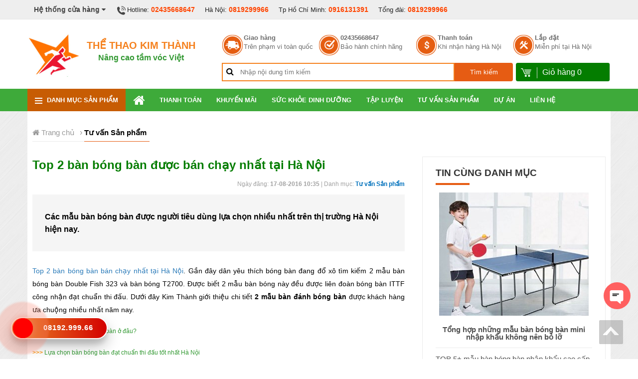

--- FILE ---
content_type: text/html; charset=utf-8
request_url: https://thethaokimthanh.vn/tu-van-san-pham/top-2-ban-bong-ban-duoc-ban-chay-nhat-tai-ha-noi-d804.htm
body_size: 12779
content:
<!DOCTYPE html><html><head><meta charset="utf-8" /><title>Top 2 bàn bóng bàn được bán chạy nhất tại Hà Nội</title><link rel="dns-prefetch" href="https://www.facebook.com"><link rel="dns-prefetch" href="https://cdnjs.cloudflare.com"><link rel="dns-prefetch" href="https://s7.addthis.com"><meta name="viewport" content="width=device-width, initial-scale=1.0, maximum-scale=2.0, user-scalable=yes" /><meta http-equiv="X-UA-Compatible" content="IE=edge" /><meta http-equiv="Content-Type" content="text/html; charset=utf-8" /><meta http-equiv="REFRESH" content="1800" /><link rel="shortcut icon" href="/favicon.png" type="image/x-icon" /><meta content="1 days" name="revisit-after" /><meta http-equiv="content-language" content="vi,en" /><meta name="generator" content="1.0.0.0"><meta name="author" content="https://www.facebook.com/thethaokimthanh.vn" /><meta property="twitter:account_id" content="423480718" /><meta property="fb:admins" content="100003610950490" /> <meta name="description" content="C&#225;c mẫu b&#224;n b&#243;ng b&#224;n được người ti&#234;u d&#249;ng lựa chọn nhiều nhất tr&#234;n thị trường H&#224; Nội hiện nay. " /> <link rel="alternate" type="application/rss+xml" title="The Thao Kim Thanh &raquo; Feed" href="/rss" /> <meta itemprop="name" content="Top 2 b&#224;n b&#243;ng b&#224;n được b&#225;n chạy nhất tại H&#224; Nội" /><meta itemprop="description" content="C&#225;c mẫu b&#224;n b&#243;ng b&#224;n được người ti&#234;u d&#249;ng lựa chọn nhiều nhất tr&#234;n thị trường H&#224; Nội hiện nay. " /><meta itemprop="image" content="https://thethaokimthanh.vn/thumbs.jpg"/> <meta name="twitter:card" content="Summary"/><meta name="twitter:site" content="121324242424" /><meta name="twitter:title" content="Top 2 b&#224;n b&#243;ng b&#224;n được b&#225;n chạy nhất tại H&#224; Nội"/><meta name="twitter:description" content="C&#225;c mẫu b&#224;n b&#243;ng b&#224;n được người ti&#234;u d&#249;ng lựa chọn nhiều nhất tr&#234;n thị trường H&#224; Nội hiện nay. "/><meta name="twitter:creator"/><meta name="twitter:image" content="https://thethaokimthanh.vn/thumbs.jpg"/> <meta property="og:title" content="Top 2 b&#224;n b&#243;ng b&#224;n được b&#225;n chạy nhất tại H&#224; Nội" /><meta property="og:type" content="article" /><meta property="og:url" content="https://thethaokimthanh.vn/tu-van-san-pham/top-2-ban-bong-ban-duoc-ban-chay-nhat-tai-ha-noi-d804.htm" /><meta property="og:image" content="https://thethaokimthanh.vn/thumbs.jpg" /><meta property="og:description" content="C&#225;c mẫu b&#224;n b&#243;ng b&#224;n được người ti&#234;u d&#249;ng lựa chọn nhiều nhất tr&#234;n thị trường H&#224; Nội hiện nay. " /><meta property="og:site_name" content="Thể Thao Kim Th&#224;nh"/><meta name="article:author" content="https://www.facebook.com/thethaokimthanhcom"/><meta property="article:author" content="https://www.facebook.com/thethaokimthanh.vn" /><link rel="canonical" href="https://thethaokimthanh.vn/tu-van-san-pham/top-2-ban-bong-ban-duoc-ban-chay-nhat-tai-ha-noi-d804.htm"/> <link href="/content/css?v=6VwGx1OEdfiui1Kb5z0baN_cAfW2D0T3Cx5YzSrqTKk1" rel="stylesheet"/>
<script src="/bundles/modernizr?v=qVODBytEBVVePTNtSFXgRX0NCEjh9U_Oj8ePaSiRcGg1"></script>
<script src="/bundles/js?v=DhBOKfJ8zbnXbptrLw8um0KlxNmq0OdFd_WOkOXGYrs1"></script>
</head><body><div class="backdrop"></div><header id="header"><div class="top-header"><div class="body-wrap"><div class="hotline-wrap"><ul class="page-contact-container"><li class="contact-store-control"> <a>Hệ thống cửa hàng <i class="fa fa-caret-down"></i></a><div class="page-contact-address"> <h4>1. H&agrave; Nội - Điện thoại: 0819299966</h4>

<p><strong>Địa chỉ:</strong> Số 408 Khương Đ&igrave;nh, Hạ Đ&igrave;nh, Quận Thanh Xu&acirc;n, H&agrave; Nội.</p>

<h4>2. TP Hồ Ch&iacute; Minh - Điện thoại: <span style="font-size:14px">0916131391</span></h4>

<p><strong>Địa chỉ:</strong>&nbsp;Số 25, DC 9 Sơn Kỳ, T&acirc;n Ph&uacute;<span style="font-size:14px"><span style="color:#222222">, TP Hồ Ch&iacute; Minh</span>.</span></p>

<p>------------------------------------------------</p>

<h4><span style="color:#ff0000"><strong>Mr Đo&agrave;n&nbsp;- 08.1929.9966</strong></span></h4>
</div></li><li><img src="/Content/images/top-phone.png" alt="hotline dung cu the thao" />Hotline: <a class="text" href="tel:02435668647">02435668647</a></li><li>Hà Nội: <a class="text" href="tel:0819299966">0819299966</a></li><li>Tp Hồ Chí Minh: <a class="text" href="tel:0916131391">0916131391</a></li><li>Tổng đài: <a class="text" href="tel:0819299966">0819299966</a></li><li class="pull-right"> <a href="/sitemap.xml"><i class="fa fa-sitemap"></i>&nbsp;Sitemap</a> &nbsp; <a href="/rss"><i class="fa fa-rss"></i>&nbsp;RSS</a> &nbsp; <a href="/lien-he"><i class="fa fa-envelope-o"></i>&nbsp;Liên hệ</a></li></ul></div><div class="clear"></div></div></div><div class="middle-header"><div class="body-wrap nopadding"><div class="col3"> <a href="/"> <img src="/images/logo-kim-thanh.jpg" alt="Thể thao Kim Thành" style="width: 28%; float: left" /></a><div class="header-logotext"><h2 class="brandname">Thể Thao Kim Thành</h2><h2 class="slogan">Nâng cao tầm vóc Việt</h2></div></div><div class="col9"><div class="header-giaohang"><div class="giaohang-item"> <a href="#" class="giaohang-gh">&nbsp;</a><div class="gh-textcontainer"> <a href="#">Giao hàng</a> <span>Trên phạm vi toàn quốc</span></div></div><div class="giaohang-item"> <a href="#" class="giaohang-phone">&nbsp;</a><div class="gh-textcontainer"> <a href="#">02435668647</a> <span>Bảo hành chính hãng</span></div></div><div class="giaohang-item"> <a href="#" class="giaohang-tt">&nbsp;</a><div class="gh-textcontainer"> <a href="#">Thanh toán</a> <span>Khi nhận hàng Hà Nội</span></div></div><div class="giaohang-item"> <a href="#" class="giaohang-ld">&nbsp;</a><div class="gh-textcontainer"> <a href="#">Lắp đặt</a> <span>Miễn phí tại Hà Nội</span></div></div></div><div class="header-search"><form method="get" id="product-search"><div class="wrap-textsearch">  <i class="fa fa-search"></i> <input type="text" class="input-large" placeholder="Nhập nội dung tìm kiếm" /></div><button type="submit">Tìm kiếm</button></form><div class="menu-cart"><div class="cart-in"> <a href="/gio-hang" rel="nofollow"> <span class="shopping-cart-icon"></span> <span>Giỏ hàng <span id="cartCounter"></span></span> </a></div></div></div></div></div></div></header><nav id="menu-nav"><div class="body-wrap"><ul class="pc"><li class="menu-category"> <span><i></i>Danh mục sản phẩm</span><ul><li><a href="/may-chay-bo-dien/">M&#225;y chạy bộ điện</a> </li><li><a href="/may-chay-bo-co/">M&#225;y chạy bộ cơ</a> </li><li><a href="/xe-dap-tap-the-duc/">Xe đạp tập thể dục</a> </li><li><a href="/dung-cu-bong-ban/">Dụng cụ b&#243;ng b&#224;n &nbsp;<i class="fa fa-angle-right"></i></a> <ul><li><a href="/ban-bong-ban/">B&#224;n b&#243;ng b&#224;n</a></li><li><a href="/vot-bong-ban/">Vợt b&#243;ng b&#224;n</a></li><li><a href="/may-ban-bong-ban/">M&#225;y bắn b&#243;ng b&#224;n</a></li><li><a href="/qua-bong-ban-va-coc-luoi/">Quả b&#243;ng b&#224;n v&#224; cọc lưới</a></li><li><a href="/ban-bong-ban-mini-tre-em/">B&#224;n B&#243;ng B&#224;n Mini Trẻ Em</a></li></ul></li><li><a href="/dung-cu-the-hinh/">Dụng cụ thể h&#236;nh &nbsp;<i class="fa fa-angle-right"></i></a> <ul><li><a href="/gian-tap-ta/">Gi&#224;n tập tạ</a></li><li><a href="/ghe-cong-tap-bung/">Ghế cong tập bụng</a></li><li><a href="/xa-don-xa-kep/">X&#224; đơn x&#224; k&#233;p</a></li><li><a href="/may-tap-co-bung/">M&#225;y tập cơ bụng</a></li><li><a href="/ta-tay/">Tạ tay</a></li><li><a href="/phu-kien-tap-gym/">Phụ kiện tập Gym</a></li><li><a href="/thiet-bi-tap-gym-tre-em/">Thiết bị tập Gym trẻ em</a></li></ul></li><li><a href="/dung-cu-vo-thuat-the-luc/">Dụng cụ v&#245; thuật thể lực &nbsp;<i class="fa fa-angle-right"></i></a> <ul><li><a href="/bao-cat-dam-boc/">Bao c&#225;t đấm bốc</a></li><li><a href="/gang-tay-dich-da/">Găng tay đ&#237;ch đ&#225;</a></li><li><a href="/dung-cu-tap-the-luc/">Dụng cụ tập thể lực</a></li><li><a href="/gia-treo-bao-dam/">Gi&#225; treo bao đấm</a></li><li><a href="/hinh-nom-moc-nhan/">H&#236;nh nộm  Mộc nh&#226;n</a></li><li><a href="/phu-kien-vo-thuat/">Phụ kiện v&#245; thuật</a></li></ul></li><li><a href="/thiet-bi-phong-tap-gym/">Thiết bị ph&#242;ng tập GYM &nbsp;<i class="fa fa-angle-right"></i></a> <ul><li><a href="/xe-dap-phong-tap-gym/">Xe đạp ph&#242;ng tập Gym</a></li><li><a href="/may-chay-bo-phong-tap-gym/">M&#225;y chạy bộ ph&#242;ng tập Gym</a></li><li><a href="/gian-tap-phong-gym/">Gi&#224;n tập ph&#242;ng Gym</a></li><li><a href="/thiet-bi-phong-gym-khac/">Thiết bị ph&#242;ng Gym kh&#225;c</a></li><li><a href="/thiet-bi-phong-tap-viet-nam/">Thiết bị ph&#242;ng tập Việt Nam</a></li><li><a href="/thiet-bi-phong-tap-impluse-fitness/">Thiết bị ph&#242;ng tập IMPLUSE FITNESS</a></li></ul></li><li><a href="/dung-cu-tap-yoga/">Dụng cụ tập Yoga &nbsp;<i class="fa fa-angle-right"></i></a> <ul><li><a href="/tham-tap-yoga/">Thảm tập Yoga</a></li><li><a href="/bong-tap-yoga/">B&#243;ng tập Yoga</a></li><li><a href="/dung-cu-tap-aerobic/">Dụng cụ tập Aerobic</a></li></ul></li><li><a href="/dung-cu-boi-loi/">Dụng cụ bơi lội &nbsp;<i class="fa fa-angle-right"></i></a> <ul><li><a href="/kinh-boi-mu-boi/">K&#237;nh bơi mũ bơi</a></li><li><a href="/mu-boi/">Mũ bơi</a></li><li><a href="/phu-kien-boi-loi/">Phụ kiện bơi lội</a></li></ul></li><li><a href="/qua-tang-luu-niem/">Qu&#224; tặng lưu niệm &nbsp;<i class="fa fa-angle-right"></i></a> <ul><li><a href="/cup-luu-niem/">C&#250;p lưu niệm</a></li><li><a href="/co-luu-niem/">Cờ lưu niệm</a></li><li><a href="/ky-niem-chuong/">Kỷ niệm chương</a></li></ul></li><li><a href="/dung-cu-may-massage/">Dụng cụ &amp; M&#225;y Massage &nbsp;<i class="fa fa-angle-right"></i></a> <ul><li><a href="/may-massage-tham-my/">M&#225;y massage &amp; thẩm mỹ</a></li><li><a href="/ghe-massage/">Ghế massage</a></li></ul></li><li><a href="/thiet-bi-the-thao-ngoai-troi/">Thiết bị thể thao ngo&#224;i trời</a> </li><li><a href="/thiet-bi-truong-hoc/">Thiết bị trường học</a> </li><li><a href="/dung-cu-mon-cau-long/">Dụng cụ m&#244;n cầu l&#244;ng &nbsp;<i class="fa fa-angle-right"></i></a> <ul><li><a href="/vot-cau-long-yonex/">Vợt cầu l&#244;ng Yonex</a></li><li><a href="/vot-cau-long-fleet/">Vợt cầu l&#244;ng Fleet</a></li><li><a href="/vot-cau-long-proace/">Vợt cầu l&#244;ng Proace</a></li><li><a href="/qua-cau-long/">Quả cầu l&#244;ng</a></li><li><a href="/tru-luoi-cau-long/">Trụ lưới cầu l&#244;ng</a></li><li><a href="/tham-san-cau-long-may-cang-vot/">Thảm s&#226;n cầu l&#244;ng &amp; M&#225;y căng vợt</a></li></ul></li><li><a href="/dung-cu-bong-da/">Dụng cụ b&#243;ng đ&#225; &nbsp;<i class="fa fa-angle-right"></i></a> <ul><li><a href="/qua-bong-da/">Quả b&#243;ng đ&#225;</a></li><li><a href="/khung-thanh-va-luoi-bong-da/">Khung th&#224;nh v&#224; lưới b&#243;ng đ&#225;</a></li><li><a href="/quan-ao-bong-da-cau-lac-bo/">Quần &#225;o b&#243;ng đ&#225; c&#226;u lạc bộ</a></li><li><a href="/giay-bong-da-phu-kien/">Giầy b&#243;ng đ&#225; &amp; Phụ kiện</a></li><li><a href="/ao-bong-da-cac-doi-tuyen-quoc-gia/">&#193;o b&#243;ng đ&#225; c&#225;c đội tuyển Quốc gia</a></li><li><a href="/ao-bong-da-khong-logo/">&#193;o b&#243;ng đ&#225; kh&#244;ng logo</a></li></ul></li><li><a href="/dung-cu-bong-chuyen/">Dụng cụ b&#243;ng chuyền &nbsp;<i class="fa fa-angle-right"></i></a> <ul><li><a href="/qua-bong-chuyen/">Quả b&#243;ng chuyền</a></li><li><a href="/tru-va-luoi-bong-chuyen/">Trụ v&#224; lưới b&#243;ng chuyền</a></li></ul></li><li><a href="/dung-cu-bong-ro/">Dụng cụ b&#243;ng rổ &nbsp;<i class="fa fa-angle-right"></i></a> <ul><li><a href="/qua-bong-ro/">Quả b&#243;ng rổ</a></li><li><a href="/tru-va-luoi-bong-ro/">Trụ v&#224; lưới b&#243;ng rổ</a></li></ul></li><li><a href="/dong-ho-bam-giay/">Đồng hồ bấm gi&#226;y</a> </li><li><a href="/dung-cu-mon-tennis/">Dụng cụ m&#244;n Tennis</a> </li><li><a href="/dung-cu-bong-chay/">Dụng cụ b&#243;ng ch&#224;y</a> </li><li><a href="/do-tap-patin/">Đồ tập Patin &nbsp;<i class="fa fa-angle-right"></i></a> <ul><li><a href="/giay-truot-patin/">Gi&#224;y trượt Patin</a></li><li><a href="/van-truot-patin/">V&#225;n trượt Patin</a></li><li><a href="/xe-truot-dien-can-bang/">Xe trượt điện c&#226;n bằng</a></li></ul></li></ul></li><li><a href="/"><i class="fa fa-home"></i></a></li><li><a href="/thanh-toan/">Thanh To&#225;n</a></li><li><a href="/khuyen-mai/">Khuyến m&#227;i</a></li><li><a href="/suc-khoe-dinh-duong/">Sức khỏe dinh dưỡng</a></li><li><a href="/tap-luyen/">Tập Luyện</a></li><li><a href="/tu-van-san-pham/">Tư vấn Sản phẩm</a></li><li><a href="/du-an/">Dự &#225;n</a></li><li><a href="/lien-he/">Li&#234;n hệ</a></li></ul><nav class="mobile-nav"><div><a href="javascript:;" class="header-nav"> <img src="/content/images/nav.png" alt=""> </a><a href="javascript:;" class="header-nav-search "> <img src="/content/images/search_icon.png" alt=""> </a><a href="/gio-hang/" class="header-nav-cart"> <img src="/content/images/cart.png" alt=""> </a><div class="header-search"><div><form action="/search/" method="get"><div class="search-input"> <input type="text" name="q" value="" placeholder="Bạn muốn tìm gì hôm nay?"></div><input type="submit" name="" value="Search" class="search-btn"></form></div></div></div><div class="header-logo" id="top-logo"> <a href="/" class="logo"> <img src="/content/images/logo.png" alt=""> </a></div></nav></div></nav><div class="main-body"><div class="panel-left"><div class="nav-left-header"> <img src="/Content/images/nav-left-header.png" alt=""> <a><i class="fa fa-close"></i></a></div><div class="nav-left nav-left-menu"><ul><li class=" left"><a href="/"><i class="fa fa-home"></i> Trang chủ </a></li><li class="left dropdown"> <a> <i></i>Danh mục sản phẩm </a> <span class="expand"><i class="fa fa-plus"></i></span><ul><li class="dropdown"> <a href="/may-chay-bo-dien/">M&#225;y chạy bộ điện</a> </li><li class="dropdown"> <a href="/may-chay-bo-co/">M&#225;y chạy bộ cơ</a> </li><li class="dropdown"> <a href="/xe-dap-tap-the-duc/">Xe đạp tập thể dục</a> </li><li class="dropdown">  <a href="/dung-cu-bong-ban/">&gt; Dụng cụ b&#243;ng b&#224;n &nbsp;<i class="fa fa-angle-right"></i></a>  <span class="expand"><i class="fa fa-plus"></i></span> <ul><li><a href="/ban-bong-ban/">&gt;&gt; B&#224;n b&#243;ng b&#224;n</a></li><li><a href="/vot-bong-ban/">&gt;&gt; Vợt b&#243;ng b&#224;n</a></li><li><a href="/may-ban-bong-ban/">&gt;&gt; M&#225;y bắn b&#243;ng b&#224;n</a></li><li><a href="/qua-bong-ban-va-coc-luoi/">&gt;&gt; Quả b&#243;ng b&#224;n v&#224; cọc lưới</a></li><li><a href="/ban-bong-ban-mini-tre-em/">&gt;&gt; B&#224;n B&#243;ng B&#224;n Mini Trẻ Em</a></li></ul></li><li class="dropdown">  <a href="/dung-cu-the-hinh/">&gt; Dụng cụ thể h&#236;nh &nbsp;<i class="fa fa-angle-right"></i></a>  <span class="expand"><i class="fa fa-plus"></i></span> <ul><li><a href="/gian-tap-ta/">&gt;&gt; Gi&#224;n tập tạ</a></li><li><a href="/ghe-cong-tap-bung/">&gt;&gt; Ghế cong tập bụng</a></li><li><a href="/xa-don-xa-kep/">&gt;&gt; X&#224; đơn x&#224; k&#233;p</a></li><li><a href="/may-tap-co-bung/">&gt;&gt; M&#225;y tập cơ bụng</a></li><li><a href="/ta-tay/">&gt;&gt; Tạ tay</a></li><li><a href="/phu-kien-tap-gym/">&gt;&gt; Phụ kiện tập Gym</a></li><li><a href="/thiet-bi-tap-gym-tre-em/">&gt;&gt; Thiết bị tập Gym trẻ em</a></li></ul></li><li class="dropdown">  <a href="/dung-cu-vo-thuat-the-luc/">&gt; Dụng cụ v&#245; thuật thể lực &nbsp;<i class="fa fa-angle-right"></i></a>  <span class="expand"><i class="fa fa-plus"></i></span> <ul><li><a href="/bao-cat-dam-boc/">&gt;&gt; Bao c&#225;t đấm bốc</a></li><li><a href="/gang-tay-dich-da/">&gt;&gt; Găng tay đ&#237;ch đ&#225;</a></li><li><a href="/dung-cu-tap-the-luc/">&gt;&gt; Dụng cụ tập thể lực</a></li><li><a href="/gia-treo-bao-dam/">&gt;&gt; Gi&#225; treo bao đấm</a></li><li><a href="/hinh-nom-moc-nhan/">&gt;&gt; H&#236;nh nộm  Mộc nh&#226;n</a></li><li><a href="/phu-kien-vo-thuat/">&gt;&gt; Phụ kiện v&#245; thuật</a></li></ul></li><li class="dropdown">  <a href="/thiet-bi-phong-tap-gym/">&gt; Thiết bị ph&#242;ng tập GYM &nbsp;<i class="fa fa-angle-right"></i></a>  <span class="expand"><i class="fa fa-plus"></i></span> <ul><li><a href="/xe-dap-phong-tap-gym/">&gt;&gt; Xe đạp ph&#242;ng tập Gym</a></li><li><a href="/may-chay-bo-phong-tap-gym/">&gt;&gt; M&#225;y chạy bộ ph&#242;ng tập Gym</a></li><li><a href="/gian-tap-phong-gym/">&gt;&gt; Gi&#224;n tập ph&#242;ng Gym</a></li><li><a href="/thiet-bi-phong-gym-khac/">&gt;&gt; Thiết bị ph&#242;ng Gym kh&#225;c</a></li><li><a href="/thiet-bi-phong-tap-viet-nam/">&gt;&gt; Thiết bị ph&#242;ng tập Việt Nam</a></li><li><a href="/thiet-bi-phong-tap-impluse-fitness/">&gt;&gt; Thiết bị ph&#242;ng tập IMPLUSE FITNESS</a></li></ul></li><li class="dropdown">  <a href="/dung-cu-tap-yoga/">&gt; Dụng cụ tập Yoga &nbsp;<i class="fa fa-angle-right"></i></a>  <span class="expand"><i class="fa fa-plus"></i></span> <ul><li><a href="/tham-tap-yoga/">&gt;&gt; Thảm tập Yoga</a></li><li><a href="/bong-tap-yoga/">&gt;&gt; B&#243;ng tập Yoga</a></li><li><a href="/dung-cu-tap-aerobic/">&gt;&gt; Dụng cụ tập Aerobic</a></li></ul></li><li class="dropdown">  <a href="/dung-cu-boi-loi/">&gt; Dụng cụ bơi lội &nbsp;<i class="fa fa-angle-right"></i></a>  <span class="expand"><i class="fa fa-plus"></i></span> <ul><li><a href="/kinh-boi-mu-boi/">&gt;&gt; K&#237;nh bơi mũ bơi</a></li><li><a href="/mu-boi/">&gt;&gt; Mũ bơi</a></li><li><a href="/phu-kien-boi-loi/">&gt;&gt; Phụ kiện bơi lội</a></li></ul></li><li class="dropdown">  <a href="/qua-tang-luu-niem/">&gt; Qu&#224; tặng lưu niệm &nbsp;<i class="fa fa-angle-right"></i></a>  <span class="expand"><i class="fa fa-plus"></i></span> <ul><li><a href="/cup-luu-niem/">&gt;&gt; C&#250;p lưu niệm</a></li><li><a href="/co-luu-niem/">&gt;&gt; Cờ lưu niệm</a></li><li><a href="/ky-niem-chuong/">&gt;&gt; Kỷ niệm chương</a></li></ul></li><li class="dropdown">  <a href="/dung-cu-may-massage/">&gt; Dụng cụ &amp; M&#225;y Massage &nbsp;<i class="fa fa-angle-right"></i></a>  <span class="expand"><i class="fa fa-plus"></i></span> <ul><li><a href="/may-massage-tham-my/">&gt;&gt; M&#225;y massage &amp; thẩm mỹ</a></li><li><a href="/ghe-massage/">&gt;&gt; Ghế massage</a></li></ul></li><li class="dropdown"> <a href="/thiet-bi-the-thao-ngoai-troi/">Thiết bị thể thao ngo&#224;i trời</a> </li><li class="dropdown"> <a href="/thiet-bi-truong-hoc/">Thiết bị trường học</a> </li><li class="dropdown">  <a href="/dung-cu-mon-cau-long/">&gt; Dụng cụ m&#244;n cầu l&#244;ng &nbsp;<i class="fa fa-angle-right"></i></a>  <span class="expand"><i class="fa fa-plus"></i></span> <ul><li><a href="/vot-cau-long-yonex/">&gt;&gt; Vợt cầu l&#244;ng Yonex</a></li><li><a href="/vot-cau-long-fleet/">&gt;&gt; Vợt cầu l&#244;ng Fleet</a></li><li><a href="/vot-cau-long-proace/">&gt;&gt; Vợt cầu l&#244;ng Proace</a></li><li><a href="/qua-cau-long/">&gt;&gt; Quả cầu l&#244;ng</a></li><li><a href="/tru-luoi-cau-long/">&gt;&gt; Trụ lưới cầu l&#244;ng</a></li><li><a href="/tham-san-cau-long-may-cang-vot/">&gt;&gt; Thảm s&#226;n cầu l&#244;ng &amp; M&#225;y căng vợt</a></li></ul></li><li class="dropdown">  <a href="/dung-cu-bong-da/">&gt; Dụng cụ b&#243;ng đ&#225; &nbsp;<i class="fa fa-angle-right"></i></a>  <span class="expand"><i class="fa fa-plus"></i></span> <ul><li><a href="/qua-bong-da/">&gt;&gt; Quả b&#243;ng đ&#225;</a></li><li><a href="/khung-thanh-va-luoi-bong-da/">&gt;&gt; Khung th&#224;nh v&#224; lưới b&#243;ng đ&#225;</a></li><li><a href="/quan-ao-bong-da-cau-lac-bo/">&gt;&gt; Quần &#225;o b&#243;ng đ&#225; c&#226;u lạc bộ</a></li><li><a href="/giay-bong-da-phu-kien/">&gt;&gt; Giầy b&#243;ng đ&#225; &amp; Phụ kiện</a></li><li><a href="/ao-bong-da-cac-doi-tuyen-quoc-gia/">&gt;&gt; &#193;o b&#243;ng đ&#225; c&#225;c đội tuyển Quốc gia</a></li><li><a href="/ao-bong-da-khong-logo/">&gt;&gt; &#193;o b&#243;ng đ&#225; kh&#244;ng logo</a></li></ul></li><li class="dropdown">  <a href="/dung-cu-bong-chuyen/">&gt; Dụng cụ b&#243;ng chuyền &nbsp;<i class="fa fa-angle-right"></i></a>  <span class="expand"><i class="fa fa-plus"></i></span> <ul><li><a href="/qua-bong-chuyen/">&gt;&gt; Quả b&#243;ng chuyền</a></li><li><a href="/tru-va-luoi-bong-chuyen/">&gt;&gt; Trụ v&#224; lưới b&#243;ng chuyền</a></li></ul></li><li class="dropdown">  <a href="/dung-cu-bong-ro/">&gt; Dụng cụ b&#243;ng rổ &nbsp;<i class="fa fa-angle-right"></i></a>  <span class="expand"><i class="fa fa-plus"></i></span> <ul><li><a href="/qua-bong-ro/">&gt;&gt; Quả b&#243;ng rổ</a></li><li><a href="/tru-va-luoi-bong-ro/">&gt;&gt; Trụ v&#224; lưới b&#243;ng rổ</a></li></ul></li><li class="dropdown"> <a href="/dong-ho-bam-giay/">Đồng hồ bấm gi&#226;y</a> </li><li class="dropdown"> <a href="/dung-cu-mon-tennis/">Dụng cụ m&#244;n Tennis</a> </li><li class="dropdown"> <a href="/dung-cu-bong-chay/">Dụng cụ b&#243;ng ch&#224;y</a> </li><li class="dropdown">  <a href="/do-tap-patin/">&gt; Đồ tập Patin &nbsp;<i class="fa fa-angle-right"></i></a>  <span class="expand"><i class="fa fa-plus"></i></span> <ul><li><a href="/giay-truot-patin/">&gt;&gt; Gi&#224;y trượt Patin</a></li><li><a href="/van-truot-patin/">&gt;&gt; V&#225;n trượt Patin</a></li><li><a href="/xe-truot-dien-can-bang/">&gt;&gt; Xe trượt điện c&#226;n bằng</a></li></ul></li></ul></li><li><a href="/thanh-toan/">Thanh To&#225;n</a></li><li><a href="/khuyen-mai/">Khuyến m&#227;i</a></li><li><a href="/suc-khoe-dinh-duong/">Sức khỏe dinh dưỡng</a></li><li><a href="/tap-luyen/">Tập Luyện</a></li><li><a href="/tu-van-san-pham/">Tư vấn Sản phẩm</a></li><li><a href="/du-an/">Dự &#225;n</a></li><li><a href="/lien-he/">Li&#234;n hệ</a></li></ul></div><div class="clr"></div><div class="clraaaa" style="margin-left: 0px;"></div></div><div class="full-width white"><div class="body-wrap inpage"><div class="padding"><div class="breadcrumb-wrap"> <nav class="breadcrumbs" itemscope itemtype="http://schema.org/BreadcrumbList"><span itemprop="itemListElement" itemscope itemtype="http://schema.org/ListItem"><a href="/" itemprop="item"><i class="fa fa-home"></i><span itemprop="name">&nbsp;Trang chủ</span></a><meta itemprop="position" content="1"> </span> <span itemprop="itemListElement" itemscope itemtype="http://schema.org/ListItem"> › <a href="/tu-van-san-pham/" itemprop="item" title="Tư vấn Sản phẩm"><span itemprop="name">Tư vấn Sản phẩm</span></a><meta itemprop="position" content="2"></span></nav></div><div class="col-grid-70-30 clearfix"><div class="col-left"><section class="news-detail product-category" itemscope itemtype="http://schema.org/Article"><h1 itemprop="title" class="title">Top 2 b&#224;n b&#243;ng b&#224;n được b&#225;n chạy nhất tại H&#224; Nội</h1><div class="meta-post"><meta itemprop="dateModified" content="2016-08-17T10:35:00"> <span class="">Ngày đăng: <strong>17-08-2016 10:35</strong></span> | <span>Danh mục: <a href="/tu-van-san-pham/">Tư vấn Sản phẩm</a></span></div><div class="category-description"> <p>C&aacute;c mẫu b&agrave;n b&oacute;ng b&agrave;n được người ti&ecirc;u d&ugrave;ng lựa chọn nhiều nhất tr&ecirc;n thị trường H&agrave; Nội hiện nay.&nbsp;</p>
</div><section class="article-detail clearfix"> <div class="content"> <p style="text-align: justify;"><span style="font-size:14px;"><span style="font-family:tahoma,geneva,sans-serif;"><span style="line-height: 1.6em;"><a href="/tu-van-san-pham/top-2-ban-bong-ban-duoc-ban-chay-nhat-tai-ha-noi-d804.htm">Top 2 b&agrave;n b&oacute;ng b&agrave;n b&aacute;n chạy nhất tại H&agrave; Nội</a>. Gần đ&acirc;y d&acirc;n y&ecirc;u th&iacute;ch b&oacute;ng b&agrave;n đang đổ x&ocirc; t&igrave;m kiếm 2 mẫu b&agrave;n b&oacute;ng b&agrave;n Double Fish 323 v&agrave; b&agrave;n b&oacute;ng T2700. Được biết 2 mẫu b&agrave;n b&oacute;ng n&agrave;y đều được li&ecirc;n đo&agrave;n b&oacute;ng b&agrave;n ITTF c&ocirc;ng nhận đạt chuẩn thi đấu. Dưới đ&acirc;y Kim Th&agrave;nh giới thiệu chi tiết <strong>2 mẫu b&agrave;n đ&aacute;nh&nbsp;b&oacute;ng b&agrave;n </strong>được kh&aacute;ch h&agrave;ng ưa chuộng nhiều nhất năm nay.</span></span></span></p>

<p style="text-align: justify;"><span style="font-size:12px;"><span style="color:#FF8C00;"><span style="line-height: 1.6em;"><strong>&gt;&gt;&gt;</strong>&nbsp;</span></span><a href="/tu-van-san-pham/dia-chi-mua-ban-bong-ban-o-dau--d803.htm" style="color: rgb(51, 153, 51); text-decoration: none; font-family: Arial; line-height: 20px;" target="_blank">Địa chỉ mua b&agrave;n b&oacute;ng b&agrave;n ở đ&acirc;u?</a></span></p>

<p style="text-align: justify;"><span style="font-size:12px;"><strong><span style="color:#FF8C00;">&gt;&gt;&gt;</span></strong>&nbsp;<a href="/tu-van-san-pham/lua-chon-ban-bong-ban-dat-chuan-thi-dau-tot-nhat-ha-noi-d633.htm" style="color: rgb(51, 153, 51); outline: 0px; font-family: Arial; line-height: 20px;" target="_blank">Lựa chọn b&agrave;n b&oacute;ng b&agrave;n đạt chuẩn thi đấu tốt nhất H&agrave; Nội</a></span></p>

<p style="text-align: justify;"><span style="font-size:12px;"><span style="color:#FF8C00;"><strong>&gt;&gt;&gt;</strong>&nbsp;</span><a href="/tu-van-san-pham/ban-bong-ban-tieu-chuan-d602.htm" style="color: rgb(51, 153, 51); text-decoration: none; font-family: Arial; line-height: 20px;" target="_blank">B&agrave;n b&oacute;ng b&agrave;n ti&ecirc;u chuẩn</a></span></p>

<p style="text-align: justify;"><strong><span style="font-size:14px;"><span style="font-family:tahoma,geneva,sans-serif;">1. <a href="/ban-bong-ban/ban-bong-ban-song-ngu-323-d768.htm">B&agrave;n b&oacute;ng b&agrave;n Double Fish 323</a>:</span></span></strong></p>

<p style="text-align: center;"><strong><span style="font-size:14px;"><span style="font-family:tahoma,geneva,sans-serif;"><img alt="Bàn bóng bàn Double Fish " src="/Uploads/images/ban-bong-ban-song-ngu-323(3).jpg" style="width: 500px; height: 400px;" /></span></span></strong></p>

<p style="text-align: center;"><strong><span style="font-size:14px;"><span style="font-family:tahoma,geneva,sans-serif;">B&agrave;n b&oacute;ng b&agrave;n Double Fish 323</span></span></strong></p>

<p style="text-align: justify;"><span style="font-size:14px;"><span style="font-family:tahoma,geneva,sans-serif;"><strong>B&agrave;n đ&aacute;nh&nbsp;b&oacute;ng b&agrave;n&nbsp;</strong>được thiết kế kiểu d&aacute;ng hiện đại, chất liệu cao cấp, cực kỳ chắc chắn. Tập luyện thường xuy&ecirc;n gi&uacute;p bạn n&acirc;ng cao sức khỏe mỗi ng&agrave;y v&agrave; cơ thể trở n&ecirc;n dẻo dai hơn.</span></span></p>

<p style="text-align: justify;"><span style="font-size:14px;"><span style="font-family:tahoma,geneva,sans-serif;">B&agrave;n c&oacute; độ d&agrave;y l&agrave; 18mm, mặt b&agrave;n được l&agrave;m bằng gỗ MDF cao cấp, c&oacute; độ bền v&agrave; độ nảy cực tốt, &nbsp;DF-323 d&ugrave;ng trong thi đấu c&aacute;c giải chuy&ecirc;n nghiệp. B&agrave;n được sơn 1 lớp sơn tĩnh điện c&oacute; độ bền cao tr&aacute;nh được t&igrave;nh trạng oxy h&oacute;a, gi&uacute;p bạn thi đấu hay tập luyện một c&aacute;ch tốt nhất.</span></span></p>

<p style="text-align: justify;"><span style="font-size:14px;"><span style="font-family:tahoma,geneva,sans-serif;">Ch&acirc;n b&agrave;n được sơn m&agrave;u đỏ kh&aacute; nổi bật,&nbsp; gi&uacute;p bạn cảm nhận được độ chắc chắn m&agrave; b&agrave;n b&oacute;ng mang lại. Đặc biệt hơn ch&acirc;n b&agrave;n được thiết kế th&ecirc;m 4 b&aacute;nh xe gi&uacute;p bạn c&oacute; thể di chuyển một c&aacute;ch dễ d&agrave;ng hơn.</span></span></p>

<p style="text-align: justify;"><span style="font-size:14px;"><span style="font-family:tahoma,geneva,sans-serif;">B&agrave;n b&oacute;ng c&oacute; thể để trong nh&agrave; hoặc trong ph&ograve;ng l&agrave;m việc hoặc kh&ocirc;ng gian ngo&agrave;i trời. Độ d&agrave;y mặt b&agrave;n l&agrave; 18 ly, độ n&agrave;y nẹp b&agrave;n l&agrave; 50 ly, trọng lượng mặt b&agrave;n l&agrave; 107kg. Trọng lượng ch&acirc;n b&agrave;n l&agrave; 35kg. B&agrave;n b&oacute;ng được bảo h&agrave;nh 12 th&aacute;ng.</span></span></p>

<p style="text-align: justify;"><strong><span style="font-size:14px;"><span style="font-family:tahoma,geneva,sans-serif;">2. <a href="/ban-bong-ban/ban-bong-ban-t2700-d820.htm">B&agrave;n b&oacute;ng b&agrave;n T2700</a></span></span></strong></p>

<p style="text-align: center;"><img alt="Bàn bóng bàn T2700" src="/Uploads/images/ban-bong-ban-t2700%20(1).png" style="width: 600px; height: 358px;" /></p>

<p style="text-align: center;"><em>B&agrave;n b&oacute;ng b&agrave;n T2700</em></p>

<p style="text-align: justify;"><span style="font-size:14px;"><span style="font-family:tahoma,geneva,sans-serif;">Chất lượng <a href="/ban-bong-ban/">b&agrave;n b&oacute;ng b&agrave;n</a> t2700&nbsp;tương tự với b&agrave;n b&oacute;ng Double fish. Ch&acirc;n b&agrave;n được thiết kế đơn giản hơn b&agrave;n 323. Ph&ugrave; hợp với đối tượng y&ecirc;u th&iacute;ch &nbsp;tập luyện tại nh&agrave;, k&iacute;ch thước b&agrave;n b&oacute;ng đạt chuẩn c&oacute; k&iacute;ch thước l&agrave; 1530 x 1370 x 76 mm.</span></span></p>

<p style="text-align: justify;"><span style="font-size:14px;"><span style="font-family:tahoma,geneva,sans-serif;">B&agrave;n b&oacute;ng T2700 được nhập khẩu nguy&ecirc;n chiếc từ Trung Quốc , gỗ MDF nhập khẩu. Ch&acirc;n b&agrave;n b&oacute;ng được thiết kế bắng sắt hộp chống han gỉ.</span></span></p>

<p style="text-align: justify;"><strong><span style="font-size:14px;"><span style="font-family:tahoma,geneva,sans-serif;">Địa chỉ mua h&agrave;ng: 84 Nguyễn Ngọc Nại &ndash; Khương Mai &ndash; Thanh Xu&acirc;n &ndash; H&agrave; Nội. Hotline li&ecirc;n hệ: 0966 789 588 hoặc 0916 1313 91.</span></span></strong></p>
</div></section><div class="detail-social"> <a class="social-button fb" href="https://www.facebook.com/sharer.php?u=https://thethaokimthanh.vn/tu-van-san-pham/top-2-ban-bong-ban-duoc-ban-chay-nhat-tai-ha-noi-d804.htm" onclick=" window.open(this.href, this.title, 'width=500,height=500,top=300px,left=300px'); return false; "> <i class="fa fa-facebook"></i> </a> <a class="social-button twitter" href="https://twitter.com/intent/tweet?url=https://thethaokimthanh.vn/tu-van-san-pham/top-2-ban-bong-ban-duoc-ban-chay-nhat-tai-ha-noi-d804.htm" onclick=" window.open(this.href, this.title, 'width=500,height=500,top=300px,left=300px'); return false; "> <i class="fa fa-twitter"></i> </a> <a class="social-button email" href="/cdn-cgi/l/email-protection#[base64]" onclick=" window.open(this.href, this.title, 'width=500,height=500,top=300px,left=300px'); return false; "> <i class="fa fa-envelope"></i> </a></div><div class="facebook-comments"><div class="fb-comments" data-href="https://thethaokimthanh.vn/tu-van-san-pham/top-2-ban-bong-ban-duoc-ban-chay-nhat-tai-ha-noi-d804.htm" data-width="100%" data-numposts="5"></div></div></section></div><div class="col-right"><div class="box bordered"><div class="header line-bottom"><h4>Tin cùng danh mục</h4></div><div class="body"><ul class="news-list"> <li><figure><a href="/tu-van-san-pham/tong-hop-nhung-mau-ban-bong-ban-mini-nhap-khau-khong-nen-bo-lo-d9301.htm" title="Tổng hợp những mẫu b&#224;n b&#243;ng b&#224;n mini nhập khẩu kh&#244;ng n&#234;n bỏ lỡ"> <img src="/images//tu-van-san-pham/tong-hop-nhung-mau-ban-bong-ban-mini-nhap-khau-khong-nen-bo-lo-2.jpg?w=300" alt="Tổng hợp những mẫu b&#224;n b&#243;ng b&#224;n mini nhập khẩu kh&#244;ng n&#234;n bỏ lỡ"> </a></figure><h5><a href="/tu-van-san-pham/tong-hop-nhung-mau-ban-bong-ban-mini-nhap-khau-khong-nen-bo-lo-d9301.htm" title="Tổng hợp những mẫu b&#224;n b&#243;ng b&#224;n mini nhập khẩu kh&#244;ng n&#234;n bỏ lỡ">Tổng hợp những mẫu b&#224;n b&#243;ng b&#224;n mini nhập khẩu kh&#244;ng n&#234;n bỏ lỡ</a></h5></li><li><a href="/tu-van-san-pham/top-5-mau-ban-bong-ban-nhap-khau-cao-cap-duoc-ua-chuong-nhat-d9300.htm" title="TOP 5+ mẫu b&#224;n b&#243;ng b&#224;n nhập khẩu cao cấp được ưa chuộng nhất">TOP 5+ mẫu b&#224;n b&#243;ng b&#224;n nhập khẩu cao cấp được ưa chuộng nhất</a></li><li><a href="/tu-van-san-pham/top-list-cac-mau-ban-bong-ban-gia-re-trong-nuoc-chat-luong-nhat-hien-nay-d9299.htm" title="TOP list c&#225;c mẫu b&#224;n b&#243;ng b&#224;n gi&#225; rẻ trong nước chất lượng nhất hiện nay">TOP list c&#225;c mẫu b&#224;n b&#243;ng b&#224;n gi&#225; rẻ trong nước chất lượng nhất hiện nay</a></li><li><a href="/tap-luyen/nhung-cach-giup-cai-thien-bo-mon-bong-ro-hieu-qua-ai-cung-nen-biet-d9298.htm" title="Những c&#225;ch gi&#250;p cải thiện bộ m&#244;n b&#243;ng rổ hiệu quả ai cũng n&#234;n biết">Những c&#225;ch gi&#250;p cải thiện bộ m&#244;n b&#243;ng rổ hiệu quả ai cũng n&#234;n biết</a></li><li><a href="/tap-luyen/hieu-ro-ve-cau-tao-tru-bong-ro-va-cach-chon-dung-cu-bong-ro-phu-hop-d9297.htm" title="Hiểu r&#245; về cấu tạo trụ b&#243;ng rổ v&#224; c&#225;ch chọn dụng cụ b&#243;ng rổ ph&#249; hợp">Hiểu r&#245; về cấu tạo trụ b&#243;ng rổ v&#224; c&#225;ch chọn dụng cụ b&#243;ng rổ ph&#249; hợp</a></li><li><a href="/tap-luyen/ky-nghi-he-thu-vi-danh-cho-tre-khi-tham-gia-bo-mon-bong-ro-d9296.htm" title="Kỳ nghỉ h&#232; th&#250; vị d&#224;nh cho trẻ khi tham gia bộ m&#244;n b&#243;ng rổ">Kỳ nghỉ h&#232; th&#250; vị d&#224;nh cho trẻ khi tham gia bộ m&#244;n b&#243;ng rổ</a></li><li><a href="/tap-luyen/nhung-cach-de-lua-chon-qua-bong-ro-hieu-qua-can-nam-vung-d9295.htm" title="Những c&#225;ch để lựa chọn quả b&#243;ng rổ hiệu quả cần nắm vững">Những c&#225;ch để lựa chọn quả b&#243;ng rổ hiệu quả cần nắm vững</a></li><li><a href="/tap-luyen/nhung-bai-tap-bong-ro-don-gian-nhung-vo-cung-hieu-qua-d9294.htm" title="Những b&#224;i tập b&#243;ng rổ đơn giản nhưng v&#244; c&#249;ng hiệu quả">Những b&#224;i tập b&#243;ng rổ đơn giản nhưng v&#244; c&#249;ng hiệu quả</a></li><li><a href="/tap-luyen/6-buoc-co-ban-danh-cho-nguoi-moi-choi-bong-ro-cuc-hieu-qua-d9293.htm" title="6 bước cơ bản d&#224;nh cho người mới chơi b&#243;ng rổ cực hiệu quả">6 bước cơ bản d&#224;nh cho người mới chơi b&#243;ng rổ cực hiệu quả</a></li><li><a href="/tap-luyen/bo-mon-bong-ro-tu-xua-den-nay-phat-trien-nhu-the-nao--d9292.htm" title="Bộ m&#244;n b&#243;ng rổ từ xưa đến nay ph&#225;t triển như thế n&#224;o?">Bộ m&#244;n b&#243;ng rổ từ xưa đến nay ph&#225;t triển như thế n&#224;o?</a></li></ul></div></div><div class="box nopadding"><div class="header line-left"><h4>Tin cùng chủ đề</h4></div><div class="body news-thumb"> <div class="item"><figure><a href="/tu-van-san-pham/ban-da-biet-tac-dung-cua-con-lan-tap-bung-tren-may-tap-co-bung-chua-d1295.htm" title="Bạn đ&#227; biết t&#225;c dụng của con lắn tập bụng tr&#234;n m&#225;y tập cơ bụng chưa"> <img src="/images//tu-van-san-pham/0307_con-lan-dem-mut-cua-may-tap-bung.JPG?w=200" alt="Bạn đ&#227; biết t&#225;c dụng của con lắn tập bụng tr&#234;n m&#225;y tập cơ bụng chưa" > </a></figure><div class="content-r"> <a href="/tu-van-san-pham/ban-da-biet-tac-dung-cua-con-lan-tap-bung-tren-may-tap-co-bung-chua-d1295.htm" title="Bạn đ&#227; biết t&#225;c dụng của con lắn tập bụng tr&#234;n m&#225;y tập cơ bụng chưa">Bạn đ&#227; biết t&#225;c dụng của con lắn tập bụng tr&#234;n m&#225;y tập cơ bụng chưa </a><div class="datetime"> 25-06-2018</div></div></div><div class="item"><figure><a href="/tu-van-san-pham/ban-dang-phan-van-khong-biet-co-nen-mua-may-tap-co-bung-khong--d1319.htm" title="Bạn đang ph&#226;n v&#226;n kh&#244;ng biết c&#243; n&#234;n mua m&#225;y tập cơ bụng kh&#244;ng?"> <img src="/images//tu-van-san-pham/-uploaded-medias-201214_con-lan-tap-co-bung-4-banh_thumb_1200x1200.jpg?w=200" alt="Bạn đang ph&#226;n v&#226;n kh&#244;ng biết c&#243; n&#234;n mua m&#225;y tập cơ bụng kh&#244;ng?" > </a></figure><div class="content-r"> <a href="/tu-van-san-pham/ban-dang-phan-van-khong-biet-co-nen-mua-may-tap-co-bung-khong--d1319.htm" title="Bạn đang ph&#226;n v&#226;n kh&#244;ng biết c&#243; n&#234;n mua m&#225;y tập cơ bụng kh&#244;ng?">Bạn đang ph&#226;n v&#226;n kh&#244;ng biết c&#243; n&#234;n mua m&#225;y tập cơ bụng kh&#244;ng? </a><div class="datetime"> 06-08-2018</div></div></div><div class="item"><figure><a href="/tu-van-san-pham/cach-chon-gang-tay-boxing-gang-tay-dam-boc-d101.htm" title="C&#225;ch chọn găng tay boxing-Găng tay đấm bốc"> <img src="/images//tu-van-san-pham/gang-tay-dam-boc-danh-bao-cat.jpg?w=200" alt="C&#225;ch chọn găng tay boxing-Găng tay đấm bốc" > </a></figure><div class="content-r"> <a href="/tu-van-san-pham/cach-chon-gang-tay-boxing-gang-tay-dam-boc-d101.htm" title="C&#225;ch chọn găng tay boxing-Găng tay đấm bốc">C&#225;ch chọn găng tay boxing-Găng tay đấm bốc </a><div class="datetime"> 22-12-2014</div></div></div><div class="item"><figure><a href="/tu-van-san-pham/mau-xa-kep-tieu-chuan-nao-ban-chay-hien-nay-d1132.htm" title="Mẫu x&#224; k&#233;p ti&#234;u chuẩn n&#224;o b&#225;n chạy hiện nay"> <img src="/images//tu-van-san-pham/tap-xa-kep-hieu-qua.jpg?w=200" alt="Mẫu x&#224; k&#233;p ti&#234;u chuẩn n&#224;o b&#225;n chạy hiện nay" > </a></figure><div class="content-r"> <a href="/tu-van-san-pham/mau-xa-kep-tieu-chuan-nao-ban-chay-hien-nay-d1132.htm" title="Mẫu x&#224; k&#233;p ti&#234;u chuẩn n&#224;o b&#225;n chạy hiện nay">Mẫu x&#224; k&#233;p ti&#234;u chuẩn n&#224;o b&#225;n chạy hiện nay </a><div class="datetime"> 30-11-2017</div></div></div><div class="item"><figure><a href="/tu-van-san-pham/tong-hop-ghe-tap-ta-gia-re-d181.htm" title="Tổng hợp ghế tập tạ gi&#225; rẻ"> <img src="/images//tu-van-san-pham/gian-ta-da-nang-xuki.png?w=200" alt="Tổng hợp ghế tập tạ gi&#225; rẻ" > </a></figure><div class="content-r"> <a href="/tu-van-san-pham/tong-hop-ghe-tap-ta-gia-re-d181.htm" title="Tổng hợp ghế tập tạ gi&#225; rẻ">Tổng hợp ghế tập tạ gi&#225; rẻ </a><div class="datetime"> 06-02-2015</div></div></div><div class="item"><figure><a href="/tu-van-san-pham/dung-cu-ho-tro-tap-gym,-the-hinh-d3678.htm" title="DỤNG CỤ HỖ TRỢ TẬP GYM, THỂ H&#204;NH"> <img src="/images//tu-van-san-pham/dung-cu-ho-tro-tap-gym-tai-nha-moi-cu.jpg?w=200" alt="DỤNG CỤ HỖ TRỢ TẬP GYM, THỂ H&#204;NH" > </a></figure><div class="content-r"> <a href="/tu-van-san-pham/dung-cu-ho-tro-tap-gym,-the-hinh-d3678.htm" title="DỤNG CỤ HỖ TRỢ TẬP GYM, THỂ H&#204;NH">DỤNG CỤ HỖ TRỢ TẬP GYM, THỂ H&#204;NH </a><div class="datetime"> 04-12-2019</div></div></div><div class="item"><figure><a href="/tu-van-san-pham/top-10-xe-dap-tap-the-duc-duoi-4-trieu-dong-cuc-chat-luong-d9029.htm" title="TOP 10 xe đạp tập thể dục dưới 4 triệu đồng cực chất lượng"> <img src="/images//tu-van-san-pham/top-10-xe-dap-tap-the-duc-duoi-4-trieu-dong-cuc-chat-luong-2.jpg?w=200" alt="TOP 10 xe đạp tập thể dục dưới 4 triệu đồng cực chất lượng" > </a></figure><div class="content-r"> <a href="/tu-van-san-pham/top-10-xe-dap-tap-the-duc-duoi-4-trieu-dong-cuc-chat-luong-d9029.htm" title="TOP 10 xe đạp tập thể dục dưới 4 triệu đồng cực chất lượng">TOP 10 xe đạp tập thể dục dưới 4 triệu đồng cực chất lượng </a><div class="datetime"> 25-04-2022</div></div></div><div class="item"><figure><a href="/tu-van-san-pham/mua-ban-bong-ban-o-dau-gia-re-nhat--d655.htm" title="Mua b&#224;n b&#243;ng b&#224;n ở đ&#226;u gi&#225; rẻ nhất?"> <img src="/images//tu-van-san-pham/111111webtangcan_choi_bong_ban1.jpg?w=200" alt="Mua b&#224;n b&#243;ng b&#224;n ở đ&#226;u gi&#225; rẻ nhất?" > </a></figure><div class="content-r"> <a href="/tu-van-san-pham/mua-ban-bong-ban-o-dau-gia-re-nhat--d655.htm" title="Mua b&#224;n b&#243;ng b&#224;n ở đ&#226;u gi&#225; rẻ nhất?">Mua b&#224;n b&#243;ng b&#224;n ở đ&#226;u gi&#225; rẻ nhất? </a><div class="datetime"> 13-05-2016</div></div></div><div class="item"><figure><a href="/tu-van-san-pham/kham-pha-goc-nhin-moi-ve-dan-ta-da-nang-kim-thanh-chinh-hang-d794.htm" title="Kh&#225;m ph&#225; g&#243;c nh&#236;n mới về d&#224;n tạ đa năng Kim Th&#224;nh ch&#237;nh h&#227;ng"> <img src="/images//tu-van-san-pham/123.jpg?w=200" alt="Kh&#225;m ph&#225; g&#243;c nh&#236;n mới về d&#224;n tạ đa năng Kim Th&#224;nh ch&#237;nh h&#227;ng" > </a></figure><div class="content-r"> <a href="/tu-van-san-pham/kham-pha-goc-nhin-moi-ve-dan-ta-da-nang-kim-thanh-chinh-hang-d794.htm" title="Kh&#225;m ph&#225; g&#243;c nh&#236;n mới về d&#224;n tạ đa năng Kim Th&#224;nh ch&#237;nh h&#227;ng">Kh&#225;m ph&#225; g&#243;c nh&#236;n mới về d&#224;n tạ đa năng Kim Th&#224;nh ch&#237;nh h&#227;ng </a><div class="datetime"> 11-08-2016</div></div></div><div class="item"><figure><a href="/tu-van-san-pham/dac-diem-phan-biet-kinh-boi-phoenix-chinh-hang-don-gian-nhat-d998.htm" title="Đặc Điểm - Ph&#226;n biệt k&#237;nh bơi phoenix ch&#237;nh h&#227;ng đơn giản nhất"> <img src="/images//tu-van-san-pham/kinh-boi-phoenix-203.jpg?w=200" alt="Đặc Điểm - Ph&#226;n biệt k&#237;nh bơi phoenix ch&#237;nh h&#227;ng đơn giản nhất" > </a></figure><div class="content-r"> <a href="/tu-van-san-pham/dac-diem-phan-biet-kinh-boi-phoenix-chinh-hang-don-gian-nhat-d998.htm" title="Đặc Điểm - Ph&#226;n biệt k&#237;nh bơi phoenix ch&#237;nh h&#227;ng đơn giản nhất">Đặc Điểm - Ph&#226;n biệt k&#237;nh bơi phoenix ch&#237;nh h&#227;ng đơn giản nhất </a><div class="datetime"> 06-07-2017</div></div></div></div></div></div></div></div></div></div></div><footer class="footer"><section class="partner"><div class="body-wrap"> <ul><li><a rel="nofollow"> <img src="/images/sliders/footerslide/log-reeok.png"/></a></li><li><a rel="nofollow"> <img src="/images/sliders/footerslide/logo-adidas.png"/></a></li><li><a href="/" rel="nofollow"> <img src="/images/sliders/footerslide/logo-kim-thanh.png"/></a></li><li><a href="http://online.gov.vn/CustomWebsiteDisplay.aspx?DocId=21184" rel="nofollow"> <img src="/images/sliders/footerslide/bo-cong-thuong.gif"/></a></li><li><a rel="nofollow"> <img src="/images/sliders/footerslide/logo-dong-luc.png"/></a></li><li><a rel="nofollow"> <img src="/images/sliders/footerslide/logo-nike.png"/></a></li></ul></div></section><div class="footer-info"><div class="inner"><div class="body-wrap"><div class="col3"><div class="logo-footer"><div class="text-center"> <img src="/images/logo-footer-x.png" alt="Logo thể thao KT" /></div><p>Chúng tôi là đơn vị có nhiều năm kinh nghiệm thiết kế và thi công, chúng tôi tự tin sẽ là lựa chọn tốt nhất cho quý khách. Ngoài ra chúng tôi luôn đề cao chất lượng sản phẩm tốt, giá thành hợp lý, đáp ứng được yêu cầu cao từ quý khách</p><h4>Thời gian làm việc</h4><p>Chúng tôi làm việc từ 6-22h hàng ngày (cả thứ 7 & CN), nếu quý khách cần gấp ngoài giờ hành chính vui lòng liên hệ chúng tôi qua SĐT 0243.566.8647 để được hỗ trợ tốt nhất, xin cảm ơn!</p></div></div><div class="col3"> <h4>Địa chỉ tại H&agrave; Nội</h4>

<p>Số 408 Khương Đ&igrave;nh, Hạ Đ&igrave;nh, Quận Thanh Xu&acirc;n, H&agrave; Nội.<br />
Điện thoại: 0243.566.8647</p>

<h4>Địa chỉ tại H&agrave; Nam</h4>

<p>Số Ng&ocirc; Sỹ Li&ecirc;n, Phủ L&yacute;, H&agrave; Nam.<br />
Điện thoại: 0243.566.8647</p>

<p>--------------------</p>

<p>Bắc Kạn, Bắc Giang, Bắc Ninh, Cao Bằng, Điện Bi&ecirc;n, H&agrave; Giang, H&agrave; Nam, H&agrave; Nội, H&agrave; Tĩnh, Hải Dương, Hải Ph&ograve;ng, H&ograve;a B&igrave;nh, Lai Ch&acirc;u, L&agrave;o Cai, Lạng Sơn, Nam Định, Nghệ An, Ninh B&igrave;nh, Ph&uacute; Thọ, Quảng B&igrave;nh, Quảng Nam, Quảng Ng&atilde;i, Quảng Ninh, Quảng Trị, Sơn La, Th&aacute;i B&igrave;nh, Th&aacute;i Nguy&ecirc;n, Thanh H&oacute;a, Vĩnh Ph&uacute;c, Y&ecirc;n B&aacute;i.</p>
</div><div class="col3 last"> <h4>Địa chỉ tại TP Hồ Ch&iacute; Minh</h4>

<p>Số 25, đường&nbsp;&nbsp;DC 9 , quận&nbsp;T&acirc;n Ph&uacute;, TP Hồ Ch&iacute; Minh.</p>

<p>Điện thoại: <span style="font-size:14px">0819299966</span></p>

<div class="g-plusone">&nbsp;</div>

<p>-------------------</p>

<p>An Giang, B&agrave; Rịa - Vũng T&agrave;u, Bạc Li&ecirc;u, &nbsp;Bến Tre, B&igrave;nh Dương, B&igrave;nh Định, B&igrave;nh Phước, B&igrave;nh Thuận, C&agrave; Mau, Cần Thơ, Đ&agrave; Nẵng, Đắk Lắk, Đắk N&ocirc;ng, Đồng Nai, Đồng Th&aacute;p, Gia Lai, Hậu Giang, Hưng Y&ecirc;n, TP Hồ Ch&iacute; Minh (S&agrave;i G&ograve;n), Kh&aacute;nh H&ograve;a, Ki&ecirc;n Giang, Kon Tum, L&acirc;m Đồng, Long An, Ninh Thuận, S&oacute;c Trăng, T&acirc;y Ninh, Thừa Thi&ecirc;n - Huế, Tiền Giang, Tr&agrave; Vinh, Tuy&ecirc;n Quang, Vĩnh Long.</p>

<div class="zalo-chat-widget">&nbsp;</div>
</div><div class="clear"></div><div class="textcenter">  <a style="color: #fff" href="/bai-viet-trang-chu/loi-ngo-the-thao-kim-thanh-gui-khach-hang-d3.htm">&raquo; MST 0108357693</a> &nbsp;  <a style="color: #fff" href="/khuyen-mai/chinh-sach-bao-mat-thong-tin-d500.htm">&raquo; Ch&#237;nh s&#225;ch bảo mật th&#244;ng tin</a> &nbsp;  <a style="color: #fff" href="/khuyen-mai/chinh-sach-bao-hanh-doi-tra-d499.htm">&raquo; Ch&#237;nh s&#225;ch đổi trả</a> &nbsp;  <a style="color: #fff" href="/khuyen-mai/chinh-sach-van-chuyen-giao-nhan-d498.htm">&raquo; Ch&#237;nh s&#225;ch vận chuyển giao nhận</a> &nbsp;  <a style="color: #fff" href="/khuyen-mai/chinh-sach-thanh-toan-d497.htm">&raquo; Ch&#237;nh s&#225;ch thanh to&#225;n</a> &nbsp;  <a style="color: #fff" href="/ban-hang/">&raquo; Ch&#237;nh s&#225;ch b&#225;n h&#224;ng</a> &nbsp; </div></div></div></div><div class="pc_tel"> <a class="telnumber" href="tel:0819299966">08192.999.66</a></div></footer><div id="fb-root"></div><div class="chat-list hide"><div class="mess-ring-wrap"><div class="mess-ring"><div class="mess-ring-circle"></div><div class="mess-ring-circle-fill"></div><span class="chat-item chat-item-mess-dev"> <a href="https://m.me/thethaokimthanh.vn" target="_blank"> <img class="lazy loading" src="https://luatminhgia.com.vn/theme/default/img/msgfb.png" alt="Chat Facebook" data-was-processed="true"> </a> </span></div></div><div class="hotline-phone-ring-wrap"><div class="hotline-phone-ring"><div class="hotline-phone-ring-circle"></div><div class="hotline-phone-ring-circle-fill"></div><span class="chat-item chat-item-zalo-dev"> <a id="zaloMsg" href="https://chat.zalo.me/?phone=0819299966" target="_blank" width="50"><img class="lazy loading" src="https://luatminhgia.com.vn/theme/default/img/zalo.svg" alt="Chat zalo" data-was-processed="true"></a></span></div></div></div><div class="chat-button"> <span class="chat-item chat-item-open"> <svg version="1.1" xmlns="http://www.w3.org/2000/svg" xmlns:xlink="http://www.w3.org/1999/xlink" x="0px" y="0px" viewBox="-496 507.7 54 54" style="enable-background-color:new -496 507.7 54 54;" xml:space="preserve"> <g> <circle cx="-469" cy="534.7" r="27" fill="#FF6060"></circle> </g><path class="sts1" d="M-459.9,523.7h-20.3c-1.9,0-3.4,1.5-3.4,3.4v15.3c0,1.9,1.5,3.4,3.4,3.4h11.4l5.9,4.9c0.2,0.2,0.3,0.2,0.5,0.2 h0.3c0.3-0.2,0.5-0.5,0.5-0.8v-4.2h1.7c1.9,0,3.4-1.5,3.4-3.4v-15.3C-456.5,525.2-458,523.7-459.9,523.7z"></path><path class="st0" d="M-477.7,530.5h11.9c0.5,0,0.8,0.4,0.8,0.8l0,0c0,0.5-0.4,0.8-0.8,0.8h-11.9c-0.5,0-0.8-0.4-0.8-0.8l0,0C-478.6,530.8-478.2,530.5-477.7,530.5z"></path><path class="chaty-st0" d="M-477.7,533.5h7.9c0.5,0,0.8,0.4,0.8,0.8l0,0c0,0.5-0.4,0.8-0.8,0.8h-7.9c-0.5,0-0.8-0.4-0.8-0.8l0,0C-478.6,533.9-478.2,533.5-477.7,533.5z"></path></svg> </span> <span class="chat-item chat-item-close hide"> <a> <svg viewBox="0 0 52 52" fill="none" xmlns="http://www.w3.org/2000/svg"> <ellipse cx="26" cy="26" rx="26" ry="26" fill="#FF6060"></ellipse> <rect width="27.1433" height="3.89857" rx="1.94928" transform="translate(18.35 15.6599) scale(0.998038 1.00196) rotate(45)" fill="white"></rect> <rect width="27.1433" height="3.89857" rx="1.94928" transform="translate(37.5056 18.422) scale(0.998038 1.00196) rotate(135)" fill="white"></rect> </svg> </a> </span></div><script data-cfasync="false" src="/cdn-cgi/scripts/5c5dd728/cloudflare-static/email-decode.min.js"></script><script>
$('.chat-item-open').click(function() {
$(this).addClass('hide');
$('.chat-item-close').removeClass('hide');
$('.chat-list').removeClass('hide');
});
$('.chat-item-close').click(function() {
$(this).addClass('hide');
$('.chat-item-open').removeClass('hide');
$('.chat-list').addClass('hide');
});
if(/iPhone|iPad|iPod|Android/i.test(navigator.userAgent)){
if (navigator.userAgent.includes('Android')) {
$("#zaloMsg").prop('href', 'https://zaloapp.com/qr/p/zvlylvs34d67');
}
else{
$("#zaloMsg").prop('href', 'zalo://qr/p/zvlylvs34d67');
}
}
</script><script src="https://cdnjs.cloudflare.com/ajax/libs/jquery-modal/0.9.1/jquery.modal.min.js"></script><link rel="stylesheet" href="https://cdnjs.cloudflare.com/ajax/libs/jquery-modal/0.9.1/jquery.modal.min.css" /> <script src="/bundles/huyjs?v=4V4Tel84FwPQeKi8USt-FhCEw5LrblJSnbb4cI4alL41"></script>
<script type="text/javascript">
(function (d, s, id) {
var js, fjs = d.getElementsByTagName(s)[0];
if (d.getElementById(id)) return;
js = d.createElement(s); js.id = id;
js.async = true;
js.src = "//connect.facebook.net/vi_VN/all.js#xfbml=1";
fjs.parentNode.insertBefore(js, fjs);
}(document, 'script', 'facebook-jssdk'));
(function (i, s, o, g, r, a, m) {
i['GoogleAnalyticsObject'] = r; i[r] = i[r] || function () {
(i[r].q = i[r].q || []).push(arguments)
}, i[r].l = 1 * new Date(); a = s.createElement(o),
m = s.getElementsByTagName(o)[0]; a.async = 1; a.src = g; m.parentNode.insertBefore(a, m)
})(window, document, 'script', '//www.google-analytics.com/analytics.js', 'ga');
ga('create', 'UA-48706411-1', 'thethaokimthanh.vn');
ga('send', 'pageview');
</script><script type="text/javascript">    var addthis_config = { "data_track_addressbar": false };</script><script type="text/javascript" src="https://s7.addthis.com/js/300/addthis_widget.js#pubid=ra-4f2762d733ded547"></script><script src="https://sp.zalo.me/plugins/sdk.js"></script> <script>
!function(f,b,e,v,n,t,s)
{if(f.fbq)return;n=f.fbq=function(){n.callMethod?
n.callMethod.apply(n,arguments):n.queue.push(arguments)};
if(!f._fbq)f._fbq=n;n.push=n;n.loaded=!0;n.version='2.0';
n.queue=[];t=b.createElement(e);t.async=!0;
t.src=v;s=b.getElementsByTagName(e)[0];
s.parentNode.insertBefore(t,s)}(window, document,'script',
'https://connect.facebook.net/en_US/fbevents.js');
fbq('init', '267265017816358');
fbq('track', 'PageView');
</script> <noscript><img height="1" width="1" style="display:none" src="https://www.facebook.com/tr?id=267265017816358&ev=PageView&noscript=1" /></noscript> <script defer src="https://static.cloudflareinsights.com/beacon.min.js/vcd15cbe7772f49c399c6a5babf22c1241717689176015" integrity="sha512-ZpsOmlRQV6y907TI0dKBHq9Md29nnaEIPlkf84rnaERnq6zvWvPUqr2ft8M1aS28oN72PdrCzSjY4U6VaAw1EQ==" data-cf-beacon='{"version":"2024.11.0","token":"2ad8e7ba601143cbb908b0f6e90e4de8","r":1,"server_timing":{"name":{"cfCacheStatus":true,"cfEdge":true,"cfExtPri":true,"cfL4":true,"cfOrigin":true,"cfSpeedBrain":true},"location_startswith":null}}' crossorigin="anonymous"></script>
</body></html>